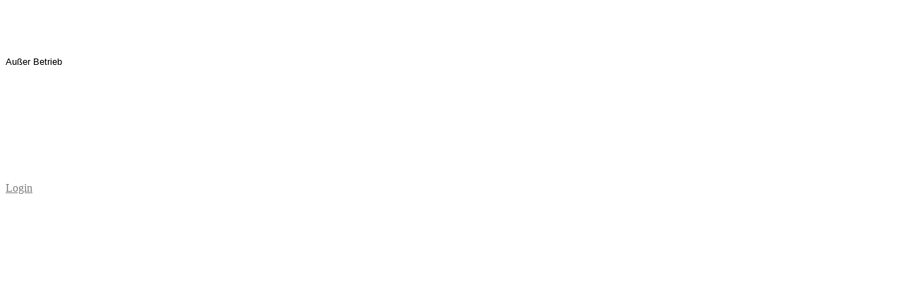

--- FILE ---
content_type: text/html; charset=utf-8
request_url: https://www.lesebrillenversand.de/product_info.php?info=p8392_sonnen-lesebrille-104808-1-----1-0---1-5---2-0---2-5---3-0.html
body_size: 1920
content:



	<!DOCTYPE html>
	<html xmlns="http://www.w3.org/1999/xhtml" dir="ltr" lang="de">
		
			<head>
				
						
					<!--
			
					=========================================================
					Shopsoftware by Gambio GmbH (c) 2005-2019 [www.gambio.de]
					=========================================================
			
					Gambio GmbH offers you highly scalable E-Commerce-Solutions and Services.
					The Shopsoftware is redistributable under the GNU General Public License (Version 2) [http://www.gnu.org/licenses/gpl-2.0.html].
					based on: E-Commerce Engine Copyright (c) 2006 xt:Commerce, created by Mario Zanier & Guido Winger and licensed under GNU/GPL.
					Information and contribution at http://www.xt-commerce.com
			
					=========================================================
					Please visit our website: www.gambio.de
					=========================================================
			
					-->
				

                

	
					<script async src="https://www.googletagmanager.com/gtag/js?id=AW-1017454109"></script>
				<script>
			
			window.dataLayer = window.dataLayer || [];
			
			function gtag() {
				dataLayer.push(arguments);
			}
			

			gtag('js', new Date());

			
						gtag('config', 'AW-1017454109');
					</script>
	

                    
                
	
				
					<meta name="viewport" content="width=device-width, initial-scale=1, minimum-scale=1.0, maximum-scale=1.0, user-scalable=no" />
				
	
				
					<meta http-equiv="Content-Type" content="text/html; charset=utf-8" />
		<meta name="language" content="de" />
		<meta name="keywords" content="keywords" />
		<title>Lesebrille, Lesebrillen - www.lesebrillenversand.de -Sonnen-Lesebrille 104808-1 / + 1,0 / 1,5 / 2,5 / 3,0</title>
		<meta property="og:title" content="Sonnen-Lesebrille 104808-1 / + 1,0 / 1,5 / 2,5 / 3,0" />
		<meta property="og:site_name" content="Lesebrillenversand.de" />
		<meta property="og:locale" content="de_DE" />
		<meta property="og:type" content="product" />
		<meta property="og:description" content="
Lesebrille mit getönten Gläsern und flexiblen Federbügeln

Merkmale:
►Kunststoffrahmen
►Kunststoffbügel mit flexiblen Federgelenken
►aspherische Gläser
►Rahmen ca. 13,3 x 3,9 cm
►Bügellänge ca. 14,6 cm
►Gläser ca. 5 x..." />
		<meta property="og:image" content="https://www.lesebrillenversand.de/images/product_images/info_images/sonnen-lesebrille-4808-1-1.jpg" />
		<meta property="og:image" content="https://www.lesebrillenversand.de/images/product_images/info_images/sonnen-lesebrille-4808-1-2.jpg" />

				

								
									

				
					<base href="https://www.lesebrillenversand.de/" />
				
	
				
											
							<link rel="shortcut icon" href="https://www.lesebrillenversand.de/images/logos/favicon.ico" type="image/x-icon" />
						
									
	
				
									
	
				
											
							<link id="main-css" type="text/css" rel="stylesheet" href="templates/Honeygrid/main.min.css?bust=1730402304" />
						
									
	
				
					<meta name="robots" content="index,follow" />
		<link rel="canonical" href="https://www.lesebrillenversand.de/product_info.php?info=p8392_sonnen-lesebrille-104808-1-----1-0---1-5---2-5---3-0.html" />
		<meta property="og:url" content="https://www.lesebrillenversand.de/product_info.php?info=p8392_sonnen-lesebrille-104808-1-----1-0---1-5---2-5---3-0.html">
		
				
	
				
									
				
				
									
			
			</head>
		
		
			<body class="page-product-info"
				  data-gambio-namespace="https://www.lesebrillenversand.de/templates/Honeygrid/assets/javascript/engine"
				  data-jse-namespace="https://www.lesebrillenversand.de/JSEngine/build"
				  data-gambio-controller="initialize"
				  data-gambio-widget="input_number responsive_image_loader transitions header image_maps modal history dropdown core_workarounds anchor"
				  data-input_number-separator=","
					>
		
				
					
				
		



	<br/><br/><br/><p>
	<font face="Arial" size="2">Au&szlig;er Betrieb</font><br />
	<br />
	<br />
	<br />
	<br />
	<br />
	<br />
	<br />
	<br />
	<br />
	<a href="login_admin.php"><font color="#808080">Login</font></a>
</p><br/><br/><br/>
<!-- shop mode: offline -->



			
				


	<a class="pageup" data-gambio-widget="pageup" title="Nach oben" href="#">
		
	</a>
			
			
				
	<div class="layer" style="display: none;">
	
		
	
			<div id="magnific_wrapper">
				<div class="modal-dialog">
					<div class="modal-content">
						{{#title}}
						<div class="modal-header">
							<span class="modal-title">{{title}}</span>
						</div>
						{{/title}}
		
						<div class="modal-body">
							{{{items.src}}}
						</div>
		
						{{#showButtons}}
						<div class="modal-footer">
							{{#buttons}}
							<button type="button" id="button_{{index}}_{{uid}}" data-index="{{index}}" class="btn {{class}}" >{{name}}</button>
							{{/buttons}}
						</div>
						{{/showButtons}}
					</div>
				</div>
			</div>
		
		
			<div id="modal_prompt">
				<div>
					{{#content}}
					<div class="icon">&nbsp;</div>
					<p>{{.}}</p>
					{{/content}}
					<form name="prompt" action="#">
						<input type="text" name="input" value="{{value}}" autocomplete="off" />
					</form>
				</div>
			</div>
		
			<div id="modal_alert">
				<div class="white-popup">
					{{#content}}
					<div class="icon">&nbsp;</div>
					<p>{{{.}}}</p>
					{{/content}}
				</div>
			</div>
	
		
		
	</div>
			

			<script async type="text/javascript" src="/gm/javascript/GMCounter.js"></script>

			
							

			
							
		</body>
	</html>
